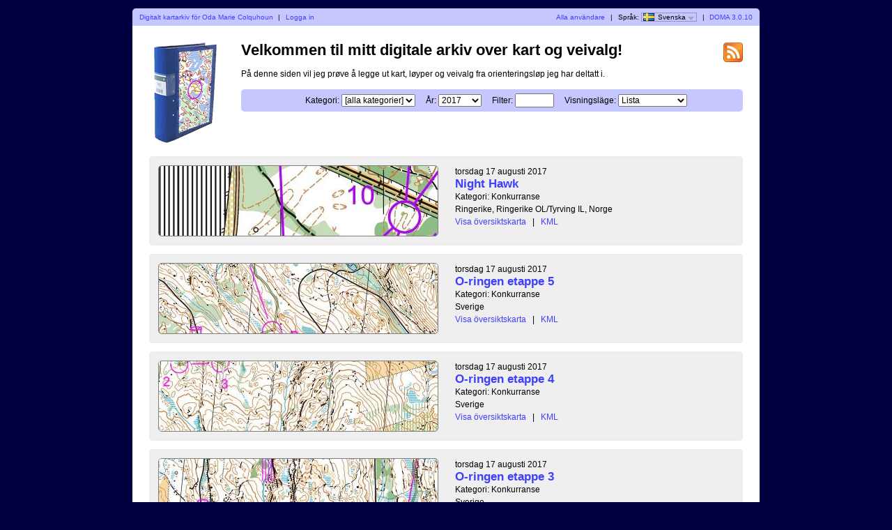

--- FILE ---
content_type: text/html; charset=utf-8
request_url: https://lillomarka.no/doma/?user=Oda&lang=sv
body_size: 2271
content:
<?xml version="1.0" encoding="UTF-8"?><!DOCTYPE html PUBLIC "-//W3C//DTD XHTML 1.1//EN" "http://www.w3.org/TR/xhtml11/DTD/xhtml11.dtd">
<html xmlns="http://www.w3.org/1999/xhtml">
<head>
  <title>Mitt digitale veivalgsarkiv</title>
  <meta http-equiv="Content-Type" content="text/html;charset=utf-8" />
  <link rel="icon" type="image/png" href="gfx/favicon.png" />
  <link rel="stylesheet" href="style.css?v=3.0.10" type="text/css" />
  <link rel="alternate" type="application/rss+xml" title="RSS" href="rss.php?user=Oda" />
  <script src="js/jquery/jquery-1.7.1.min.js" type="text/javascript"></script>
  <script src="https://maps.googleapis.com/maps/api/js?key=&amp;language=sv" type="text/javascript"></script>
  <script src="js/overview_map.js?v=3.0.10" type="text/javascript"></script>
    <script src="js/index.js?v=3.0.10" type="text/javascript"></script>
  <script src="js/common.js?v=3.0.10" type="text/javascript"></script>
</head>

<body id="indexBody">
<div id="wrapper">
      <div id="topbar">
        <div class="left">
          <a href="index.php?user=Oda">Digitalt kartarkiv för Oda Marie Colquhoun</a>
          <span class="separator">|</span>
                      <a href="login.php?user=Oda">Logga in</a>
                  </div>
        <div class="right">
          <a href="users.php">Alla användare</a>
          <span class="separator">|</span>
          Språk: <span id="currentLanguage"><img src="gfx/flag/sv.png" alt="Svenska" title="Svenska">Svenska<span id="languages"><a href="?user=Oda&lang=cs"><img src="gfx/flag/cs.png" alt="Česky" title="Česky">Česky</a><a href="?user=Oda&lang=da"><img src="gfx/flag/da.png" alt="Dansk" title="Dansk">Dansk</a><a href="?user=Oda&lang=de"><img src="gfx/flag/de.png" alt="Deutsch" title="Deutsch">Deutsch</a><a href="?user=Oda&lang=et"><img src="gfx/flag/et.png" alt="Eesti" title="Eesti">Eesti</a><a href="?user=Oda&lang=en"><img src="gfx/flag/en.png" alt="English" title="English">English</a><a href="?user=Oda&lang=es"><img src="gfx/flag/es.png" alt="Español" title="Español">Español</a><a href="?user=Oda&lang=fr"><img src="gfx/flag/fr.png" alt="Français" title="Français">Français</a><a href="?user=Oda&lang=it"><img src="gfx/flag/it.png" alt="Italiano" title="Italiano">Italiano</a><a href="?user=Oda&lang=hu"><img src="gfx/flag/hu.png" alt="Magyar" title="Magyar">Magyar</a><a href="?user=Oda&lang=nb"><img src="gfx/flag/nb.png" alt="Norsk" title="Norsk">Norsk</a><a href="?user=Oda&lang=pt"><img src="gfx/flag/pt.png" alt="Português" title="Português">Português</a><a href="?user=Oda&lang=sv"><img src="gfx/flag/sv.png" alt="Svenska" title="Svenska">Svenska</a><a href="?user=Oda&lang=tr"><img src="gfx/flag/tr.png" alt="Türkçe" title="Türkçe">Türkçe</a></span></span>            <span class="separator">|</span>
                    <a href="https://www.matstroeng.se/doma/?version=3.0.10">DOMA 3.0.10</a>
        </div>
        <div class="clear"></div>
      </div>
      <div id="content">
<form method="get" action="/doma/index.php?user=Oda">
<input type="hidden" name="user" value="Oda"/>

<div>
  <img id="logo" src="gfx/book.png" alt="" />
</div>

<div id="rssIcon"><a href="rss.php?user=Oda"><img src="gfx/feed-icon-28x28.png" alt="RSS-flöde" title="RSS-flöde" /></a></div>

<div id="intro">
<h1>Velkommen til mitt digitale arkiv over kart og veivalg!</h1>
<p>På denne siden vil jeg prøve å legge ut kart, løyper og veivalg fra orienteringsløp jeg har deltatt i.</p>

<div id="selectCategoryAndYear">
  <label for="categoryID">Kategori:</label>
  <select name="categoryID" id="categoryID">
  <option value="0" selected="selected">[alla kategorier]</option><option value="28">Konkurranse</option><option value="29">Trening</option>  </select>

  <label for="year">År:</label>
  <select name="year" id="year">
  <option value="0">[alla år]</option><option value="2017" selected="selected">2017</option>  </select>

  <label for="filter">Filter:</label>
  <input type="text" name="filter" id="filter" value=""/>

      <label for="displayMode">Visningsläge:</label>
    <select name="displayMode" id="displayMode">
      <option value="list" selected="selected">Lista</option>
      <option value="overviewMap">Översiktskarta</option>
    </select>
  </div>
</div>

<div id="maps">


 
  <div class="map">
    <div class="thumbnail">
      <a href="show_map.php?user=Oda&amp;map=411"><img src="/doma/map_images/411.thumbnail.jpg" alt="Night Hawk (2017-08-17)" height="100" width="400" /></a>    </div>
    <div class="info">
      <div class="date">
        torsdag 17 augusti 2017      </div>
      <div class="name">
        <a href="show_map.php?user=Oda&amp;map=411">Night Hawk</a>      </div>
            <div class="category">Kategori: Konkurranse</div>      <div class="organiser">
        Ringerike, Ringerike OL/Tyrving IL, Norge      </div>
            <div class="discipline">
            </div>
                <div class="listOverviewMapLink">
            <input type="hidden" value="411" />
            <a class="showOverviewMap" href="#">Visa översiktskarta</a>
            <a class="hideOverviewMap" href="#">Dölj översiktskarta</a>
            <span class="separator">|</span> 
            <a href="export_kml.php?id=411&amp;format=kml" title="...för Google Earth...">KML</a>
          </div>
          
            
      
    </div>

              <div class="clear"></div>
      <div class="googleMapsContainer"></div>
          
    <div class="clear"></div>
  </div>

 
  <div class="map">
    <div class="thumbnail">
      <a href="show_map.php?user=Oda&amp;map=410"><img src="/doma/map_images/410.thumbnail.jpg" alt="O-ringen etappe 5 (2017-08-17)" height="100" width="400" /></a>    </div>
    <div class="info">
      <div class="date">
        torsdag 17 augusti 2017      </div>
      <div class="name">
        <a href="show_map.php?user=Oda&amp;map=410">O-ringen etappe 5</a>      </div>
            <div class="category">Kategori: Konkurranse</div>      <div class="organiser">
        Sverige      </div>
            <div class="discipline">
            </div>
                <div class="listOverviewMapLink">
            <input type="hidden" value="410" />
            <a class="showOverviewMap" href="#">Visa översiktskarta</a>
            <a class="hideOverviewMap" href="#">Dölj översiktskarta</a>
            <span class="separator">|</span> 
            <a href="export_kml.php?id=410&amp;format=kml" title="...för Google Earth...">KML</a>
          </div>
          
            
      
    </div>

              <div class="clear"></div>
      <div class="googleMapsContainer"></div>
          
    <div class="clear"></div>
  </div>

 
  <div class="map">
    <div class="thumbnail">
      <a href="show_map.php?user=Oda&amp;map=409"><img src="/doma/map_images/409.thumbnail.jpg" alt="O-ringen etappe 4 (2017-08-17)" height="100" width="400" /></a>    </div>
    <div class="info">
      <div class="date">
        torsdag 17 augusti 2017      </div>
      <div class="name">
        <a href="show_map.php?user=Oda&amp;map=409">O-ringen etappe 4</a>      </div>
            <div class="category">Kategori: Konkurranse</div>      <div class="organiser">
        Sverige      </div>
            <div class="discipline">
            </div>
                <div class="listOverviewMapLink">
            <input type="hidden" value="409" />
            <a class="showOverviewMap" href="#">Visa översiktskarta</a>
            <a class="hideOverviewMap" href="#">Dölj översiktskarta</a>
            <span class="separator">|</span> 
            <a href="export_kml.php?id=409&amp;format=kml" title="...för Google Earth...">KML</a>
          </div>
          
            
      
    </div>

              <div class="clear"></div>
      <div class="googleMapsContainer"></div>
          
    <div class="clear"></div>
  </div>

 
  <div class="map">
    <div class="thumbnail">
      <a href="show_map.php?user=Oda&amp;map=408"><img src="/doma/map_images/408.thumbnail.jpg" alt="O-ringen etappe 3 (2017-08-17)" height="100" width="400" /></a>    </div>
    <div class="info">
      <div class="date">
        torsdag 17 augusti 2017      </div>
      <div class="name">
        <a href="show_map.php?user=Oda&amp;map=408">O-ringen etappe 3</a>      </div>
            <div class="category">Kategori: Konkurranse</div>      <div class="organiser">
        Sverige      </div>
            <div class="discipline">
            </div>
                <div class="listOverviewMapLink">
            <input type="hidden" value="408" />
            <a class="showOverviewMap" href="#">Visa översiktskarta</a>
            <a class="hideOverviewMap" href="#">Dölj översiktskarta</a>
            <span class="separator">|</span> 
            <a href="export_kml.php?id=408&amp;format=kml" title="...för Google Earth...">KML</a>
          </div>
          
            
      
    </div>

              <div class="clear"></div>
      <div class="googleMapsContainer"></div>
          
    <div class="clear"></div>
  </div>

 
  <div class="map">
    <div class="thumbnail">
      <a href="show_map.php?user=Oda&amp;map=407"><img src="/doma/map_images/407.thumbnail.jpg" alt="O-ringen etappe 2 (2017-08-17)" height="100" width="400" /></a>    </div>
    <div class="info">
      <div class="date">
        torsdag 17 augusti 2017      </div>
      <div class="name">
        <a href="show_map.php?user=Oda&amp;map=407">O-ringen etappe 2</a>      </div>
            <div class="category">Kategori: Konkurranse</div>      <div class="organiser">
        Sverige      </div>
            <div class="discipline">
            </div>
                <div class="listOverviewMapLink">
            <input type="hidden" value="407" />
            <a class="showOverviewMap" href="#">Visa översiktskarta</a>
            <a class="hideOverviewMap" href="#">Dölj översiktskarta</a>
            <span class="separator">|</span> 
            <a href="export_kml.php?id=407&amp;format=kml" title="...för Google Earth...">KML</a>
          </div>
          
            
      
    </div>

              <div class="clear"></div>
      <div class="googleMapsContainer"></div>
          
    <div class="clear"></div>
  </div>

 
  <div class="map">
    <div class="thumbnail">
      <a href="show_map.php?user=Oda&amp;map=406"><img src="/doma/map_images/406.thumbnail.jpg" alt="O-ringen etappe 1 (2017-08-17)" height="100" width="400" /></a>    </div>
    <div class="info">
      <div class="date">
        torsdag 17 augusti 2017      </div>
      <div class="name">
        <a href="show_map.php?user=Oda&amp;map=406">O-ringen etappe 1</a>      </div>
            <div class="category">Kategori: Konkurranse</div>      <div class="organiser">
        Sverige      </div>
            <div class="discipline">
            </div>
                <div class="listOverviewMapLink">
            <input type="hidden" value="406" />
            <a class="showOverviewMap" href="#">Visa översiktskarta</a>
            <a class="hideOverviewMap" href="#">Dölj översiktskarta</a>
            <span class="separator">|</span> 
            <a href="export_kml.php?id=406&amp;format=kml" title="...för Google Earth...">KML</a>
          </div>
          
            
      
    </div>

              <div class="clear"></div>
      <div class="googleMapsContainer"></div>
          
    <div class="clear"></div>
  </div>

 
  <div class="map">
    <div class="thumbnail">
      <a href="show_map.php?user=Oda&amp;map=370"><img src="/doma/map_images/370.thumbnail.jpg" alt="JWOC testløp lang (2017-05-28)" height="100" width="400" /></a>    </div>
    <div class="info">
      <div class="date">
        söndag 28 maj 2017      </div>
      <div class="name">
        <a href="show_map.php?user=Oda&amp;map=370">JWOC testløp lang</a>      </div>
            <div class="category">Kategori: Konkurranse</div>      <div class="organiser">
        Granestua, IK Grane Arendal Orientering, Norge      </div>
            <div class="discipline">
            </div>
                <div class="listOverviewMapLink">
            <input type="hidden" value="370" />
            <a class="showOverviewMap" href="#">Visa översiktskarta</a>
            <a class="hideOverviewMap" href="#">Dölj översiktskarta</a>
            <span class="separator">|</span> 
            <a href="export_kml.php?id=370&amp;format=kml" title="...för Google Earth...">KML</a>
          </div>
          
            
      
    </div>

              <div class="clear"></div>
      <div class="googleMapsContainer"></div>
          
    <div class="clear"></div>
  </div>

 
  <div class="map">
    <div class="thumbnail">
      <a href="show_map.php?user=Oda&amp;map=369"><img src="/doma/map_images/369.thumbnail.jpg" alt="JWOC testløp mellom (2017-05-28)" height="100" width="400" /></a>    </div>
    <div class="info">
      <div class="date">
        söndag 28 maj 2017      </div>
      <div class="name">
        <a href="show_map.php?user=Oda&amp;map=369">JWOC testløp mellom</a>      </div>
            <div class="category">Kategori: Konkurranse</div>      <div class="organiser">
        Granestua, IK Grane Arendal Orientering, Norge      </div>
            <div class="discipline">
            </div>
                <div class="listOverviewMapLink">
            <input type="hidden" value="369" />
            <a class="showOverviewMap" href="#">Visa översiktskarta</a>
            <a class="hideOverviewMap" href="#">Dölj översiktskarta</a>
            <span class="separator">|</span> 
            <a href="export_kml.php?id=369&amp;format=kml" title="...för Google Earth...">KML</a>
          </div>
          
            
      
    </div>

              <div class="clear"></div>
      <div class="googleMapsContainer"></div>
          
    <div class="clear"></div>
  </div>

 
  <div class="map">
    <div class="thumbnail">
      <a href="show_map.php?user=Oda&amp;map=356"><img src="/doma/map_images/356.thumbnail.jpg" alt="Fossumløpet (2017-05-15)" height="100" width="400" /></a>    </div>
    <div class="info">
      <div class="date">
        måndag 15 maj 2017      </div>
      <div class="name">
        <a href="show_map.php?user=Oda&amp;map=356">Fossumløpet</a>      </div>
            <div class="category">Kategori: Konkurranse</div>      <div class="organiser">
        Fossum IF      </div>
            <div class="discipline">
            </div>
                <div class="listOverviewMapLink">
            <input type="hidden" value="356" />
            <a class="showOverviewMap" href="#">Visa översiktskarta</a>
            <a class="hideOverviewMap" href="#">Dölj översiktskarta</a>
            <span class="separator">|</span> 
            <a href="export_kml.php?id=356&amp;format=kml" title="...för Google Earth...">KML</a>
          </div>
          
            
      
    </div>

              <div class="clear"></div>
      <div class="googleMapsContainer"></div>
          
    <div class="clear"></div>
  </div>

 
  <div class="map">
    <div class="thumbnail">
      <a href="show_map.php?user=Oda&amp;map=350"><img src="/doma/map_images/350.thumbnail.jpg" alt="10mila (2017-05-02)" height="100" width="400" /></a>    </div>
    <div class="info">
      <div class="date">
        tisdag 2 maj 2017      </div>
      <div class="name">
        <a href="show_map.php?user=Oda&amp;map=350">10mila</a>      </div>
            <div class="category">Kategori: Konkurranse</div>      <div class="organiser">
        Partille, Sverige      </div>
            <div class="discipline">
      Sträcka 3. etappe      </div>
                <div class="listOverviewMapLink">
            <input type="hidden" value="350" />
            <a class="showOverviewMap" href="#">Visa översiktskarta</a>
            <a class="hideOverviewMap" href="#">Dölj översiktskarta</a>
            <span class="separator">|</span> 
            <a href="export_kml.php?id=350&amp;format=kml" title="...för Google Earth...">KML</a>
          </div>
          
            
      
    </div>

              <div class="clear"></div>
      <div class="googleMapsContainer"></div>
          
    <div class="clear"></div>
  </div>

 
  <div class="map">
    <div class="thumbnail">
      <a href="show_map.php?user=Oda&amp;map=321"><img src="/doma/map_images/321.thumbnail.jpg" alt="Postplukk (2017-03-13)" height="100" width="400" /></a>    </div>
    <div class="info">
      <div class="date">
        måndag 13 mars 2017      </div>
      <div class="name">
        <a href="show_map.php?user=Oda&amp;map=321">Postplukk</a>      </div>
            <div class="category">Kategori: Trening</div>      <div class="organiser">
        Guardamar Norte      </div>
            <div class="discipline">
            </div>
                <div class="listOverviewMapLink">
            <input type="hidden" value="321" />
            <a class="showOverviewMap" href="#">Visa översiktskarta</a>
            <a class="hideOverviewMap" href="#">Dölj översiktskarta</a>
            <span class="separator">|</span> 
            <a href="export_kml.php?id=321&amp;format=kml" title="...för Google Earth...">KML</a>
          </div>
          
            
      
    </div>

              <div class="clear"></div>
      <div class="googleMapsContainer"></div>
          
    <div class="clear"></div>
  </div>

  </div>
<div class="clear"></div>

<p id="footer">Er du rettighetshaver av et kart som ikke burde vært publisert her? <a href="mailto:odacolquhoun@gmail.com">Send en e-post</a>.</p>

</form>
</div>
</div>
        <script type="text/javascript">

          var _gaq = _gaq || [];
          _gaq.push(['_setAccount', 'UA-43729582-1']);
          _gaq.push(['_trackPageview']);

          (function() {
            var ga = document.createElement('script'); ga.type = 'text/javascript'; ga.async = true;
            ga.src = ('https:' == document.location.protocol ? 'https://ssl' : 'http://www') + '.google-analytics.com/ga.js';
            var s = document.getElementsByTagName('script')[0]; s.parentNode.insertBefore(ga, s);
          })();

        </script>
        </body>
</html>
